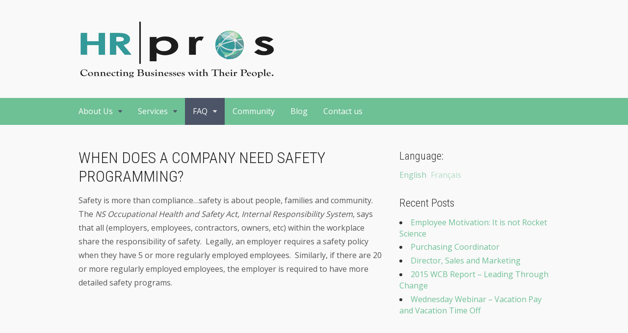

--- FILE ---
content_type: text/html; charset=UTF-8
request_url: https://hr-pros.ca/home/questions-for-human-resources-consultant/when-does-a-company-need-safety-programming/
body_size: 9516
content:
<!DOCTYPE html>
<html dir="ltr" lang="en-US" prefix="og: https://ogp.me/ns#">
<head>
<meta charset="UTF-8" />
<title>When does a company need safety programming? | Human Resources ExpertsHuman Resources Experts</title>
<meta http-equiv="Content-Type" content="text/html; charset=UTF-8" />
<link rel="pingback" href="https://hr-pros.ca/xmlrpc.php" />

		<!-- All in One SEO 4.9.3 - aioseo.com -->
	<meta name="description" content="Legally, an employer requires a safety policy when they have 5 or more regularly employed employees. Similarly, if there are 20 or more regularly employed employees, the employer is required to have more detailed safety programs." />
	<meta name="robots" content="max-image-preview:large" />
	<meta name="keywords" content="safety,johs,human resources,nova scotia,consultants,new brunswick" />
	<link rel="canonical" href="https://hr-pros.ca/home/questions-for-human-resources-consultant/when-does-a-company-need-safety-programming/" />
	<meta name="generator" content="All in One SEO (AIOSEO) 4.9.3" />
		<meta property="og:locale" content="en_US" />
		<meta property="og:site_name" content="Human Resources Experts" />
		<meta property="og:type" content="article" />
		<meta property="og:title" content="When does a company need safety programming? | Human Resources Experts" />
		<meta property="og:description" content="Legally, an employer requires a safety policy when they have 5 or more regularly employed employees. Similarly, if there are 20 or more regularly employed employees, the employer is required to have more detailed safety programs." />
		<meta property="og:url" content="https://hr-pros.ca/home/questions-for-human-resources-consultant/when-does-a-company-need-safety-programming/" />
		<meta property="article:published_time" content="2012-07-30T14:30:00+00:00" />
		<meta property="article:modified_time" content="2012-08-13T14:43:22+00:00" />
		<meta name="twitter:card" content="summary" />
		<meta name="twitter:title" content="When does a company need safety programming? | Human Resources Experts" />
		<meta name="twitter:description" content="Legally, an employer requires a safety policy when they have 5 or more regularly employed employees. Similarly, if there are 20 or more regularly employed employees, the employer is required to have more detailed safety programs." />
		<script type="application/ld+json" class="aioseo-schema">
			{"@context":"https:\/\/schema.org","@graph":[{"@type":"BreadcrumbList","@id":"https:\/\/hr-pros.ca\/home\/questions-for-human-resources-consultant\/when-does-a-company-need-safety-programming\/#breadcrumblist","itemListElement":[{"@type":"ListItem","@id":"https:\/\/hr-pros.ca#listItem","position":1,"name":"Home","item":"https:\/\/hr-pros.ca","nextItem":{"@type":"ListItem","@id":"https:\/\/hr-pros.ca\/home\/questions-for-human-resources-consultant\/#listItem","name":"FAQ"}},{"@type":"ListItem","@id":"https:\/\/hr-pros.ca\/home\/questions-for-human-resources-consultant\/#listItem","position":2,"name":"FAQ","item":"https:\/\/hr-pros.ca\/home\/questions-for-human-resources-consultant\/","nextItem":{"@type":"ListItem","@id":"https:\/\/hr-pros.ca\/home\/questions-for-human-resources-consultant\/when-does-a-company-need-safety-programming\/#listItem","name":"When does a company need safety programming?"},"previousItem":{"@type":"ListItem","@id":"https:\/\/hr-pros.ca#listItem","name":"Home"}},{"@type":"ListItem","@id":"https:\/\/hr-pros.ca\/home\/questions-for-human-resources-consultant\/when-does-a-company-need-safety-programming\/#listItem","position":3,"name":"When does a company need safety programming?","previousItem":{"@type":"ListItem","@id":"https:\/\/hr-pros.ca\/home\/questions-for-human-resources-consultant\/#listItem","name":"FAQ"}}]},{"@type":"Organization","@id":"https:\/\/hr-pros.ca\/#organization","name":"Human Resources Experts","description":"Human resources expertise for businesses in Atlantic Canada","url":"https:\/\/hr-pros.ca\/"},{"@type":"WebPage","@id":"https:\/\/hr-pros.ca\/home\/questions-for-human-resources-consultant\/when-does-a-company-need-safety-programming\/#webpage","url":"https:\/\/hr-pros.ca\/home\/questions-for-human-resources-consultant\/when-does-a-company-need-safety-programming\/","name":"When does a company need safety programming? | Human Resources Experts","description":"Legally, an employer requires a safety policy when they have 5 or more regularly employed employees. Similarly, if there are 20 or more regularly employed employees, the employer is required to have more detailed safety programs.","inLanguage":"en-US","isPartOf":{"@id":"https:\/\/hr-pros.ca\/#website"},"breadcrumb":{"@id":"https:\/\/hr-pros.ca\/home\/questions-for-human-resources-consultant\/when-does-a-company-need-safety-programming\/#breadcrumblist"},"datePublished":"2012-07-30T11:30:00-03:00","dateModified":"2012-08-13T11:43:22-03:00"},{"@type":"WebSite","@id":"https:\/\/hr-pros.ca\/#website","url":"https:\/\/hr-pros.ca\/","name":"Human Resources Experts","description":"Human resources expertise for businesses in Atlantic Canada","inLanguage":"en-US","publisher":{"@id":"https:\/\/hr-pros.ca\/#organization"}}]}
		</script>
		<!-- All in One SEO -->


<!--  Mobile viewport scale -->
<meta content="initial-scale=1.0, maximum-scale=1.0, user-scalable=yes" name="viewport"/>
<link rel="alternate" type="application/rss+xml" title="Human Resources Experts &raquo; Feed" href="https://hr-pros.ca/feed/" />
<link rel="alternate" type="application/rss+xml" title="Human Resources Experts &raquo; Comments Feed" href="https://hr-pros.ca/comments/feed/" />
<link rel="alternate" type="application/rss+xml" title="Human Resources Experts &raquo; When does a company need safety programming? Comments Feed" href="https://hr-pros.ca/home/questions-for-human-resources-consultant/when-does-a-company-need-safety-programming/feed/" />
<link rel="alternate" title="oEmbed (JSON)" type="application/json+oembed" href="https://hr-pros.ca/wp-json/oembed/1.0/embed?url=https%3A%2F%2Fhr-pros.ca%2Fhome%2Fquestions-for-human-resources-consultant%2Fwhen-does-a-company-need-safety-programming%2F" />
<link rel="alternate" title="oEmbed (XML)" type="text/xml+oembed" href="https://hr-pros.ca/wp-json/oembed/1.0/embed?url=https%3A%2F%2Fhr-pros.ca%2Fhome%2Fquestions-for-human-resources-consultant%2Fwhen-does-a-company-need-safety-programming%2F&#038;format=xml" />
<style id='wp-img-auto-sizes-contain-inline-css' type='text/css'>
img:is([sizes=auto i],[sizes^="auto," i]){contain-intrinsic-size:3000px 1500px}
/*# sourceURL=wp-img-auto-sizes-contain-inline-css */
</style>
<style id='wp-emoji-styles-inline-css' type='text/css'>

	img.wp-smiley, img.emoji {
		display: inline !important;
		border: none !important;
		box-shadow: none !important;
		height: 1em !important;
		width: 1em !important;
		margin: 0 0.07em !important;
		vertical-align: -0.1em !important;
		background: none !important;
		padding: 0 !important;
	}
/*# sourceURL=wp-emoji-styles-inline-css */
</style>
<style id='wp-block-library-inline-css' type='text/css'>
:root{--wp-block-synced-color:#7a00df;--wp-block-synced-color--rgb:122,0,223;--wp-bound-block-color:var(--wp-block-synced-color);--wp-editor-canvas-background:#ddd;--wp-admin-theme-color:#007cba;--wp-admin-theme-color--rgb:0,124,186;--wp-admin-theme-color-darker-10:#006ba1;--wp-admin-theme-color-darker-10--rgb:0,107,160.5;--wp-admin-theme-color-darker-20:#005a87;--wp-admin-theme-color-darker-20--rgb:0,90,135;--wp-admin-border-width-focus:2px}@media (min-resolution:192dpi){:root{--wp-admin-border-width-focus:1.5px}}.wp-element-button{cursor:pointer}:root .has-very-light-gray-background-color{background-color:#eee}:root .has-very-dark-gray-background-color{background-color:#313131}:root .has-very-light-gray-color{color:#eee}:root .has-very-dark-gray-color{color:#313131}:root .has-vivid-green-cyan-to-vivid-cyan-blue-gradient-background{background:linear-gradient(135deg,#00d084,#0693e3)}:root .has-purple-crush-gradient-background{background:linear-gradient(135deg,#34e2e4,#4721fb 50%,#ab1dfe)}:root .has-hazy-dawn-gradient-background{background:linear-gradient(135deg,#faaca8,#dad0ec)}:root .has-subdued-olive-gradient-background{background:linear-gradient(135deg,#fafae1,#67a671)}:root .has-atomic-cream-gradient-background{background:linear-gradient(135deg,#fdd79a,#004a59)}:root .has-nightshade-gradient-background{background:linear-gradient(135deg,#330968,#31cdcf)}:root .has-midnight-gradient-background{background:linear-gradient(135deg,#020381,#2874fc)}:root{--wp--preset--font-size--normal:16px;--wp--preset--font-size--huge:42px}.has-regular-font-size{font-size:1em}.has-larger-font-size{font-size:2.625em}.has-normal-font-size{font-size:var(--wp--preset--font-size--normal)}.has-huge-font-size{font-size:var(--wp--preset--font-size--huge)}.has-text-align-center{text-align:center}.has-text-align-left{text-align:left}.has-text-align-right{text-align:right}.has-fit-text{white-space:nowrap!important}#end-resizable-editor-section{display:none}.aligncenter{clear:both}.items-justified-left{justify-content:flex-start}.items-justified-center{justify-content:center}.items-justified-right{justify-content:flex-end}.items-justified-space-between{justify-content:space-between}.screen-reader-text{border:0;clip-path:inset(50%);height:1px;margin:-1px;overflow:hidden;padding:0;position:absolute;width:1px;word-wrap:normal!important}.screen-reader-text:focus{background-color:#ddd;clip-path:none;color:#444;display:block;font-size:1em;height:auto;left:5px;line-height:normal;padding:15px 23px 14px;text-decoration:none;top:5px;width:auto;z-index:100000}html :where(.has-border-color){border-style:solid}html :where([style*=border-top-color]){border-top-style:solid}html :where([style*=border-right-color]){border-right-style:solid}html :where([style*=border-bottom-color]){border-bottom-style:solid}html :where([style*=border-left-color]){border-left-style:solid}html :where([style*=border-width]){border-style:solid}html :where([style*=border-top-width]){border-top-style:solid}html :where([style*=border-right-width]){border-right-style:solid}html :where([style*=border-bottom-width]){border-bottom-style:solid}html :where([style*=border-left-width]){border-left-style:solid}html :where(img[class*=wp-image-]){height:auto;max-width:100%}:where(figure){margin:0 0 1em}html :where(.is-position-sticky){--wp-admin--admin-bar--position-offset:var(--wp-admin--admin-bar--height,0px)}@media screen and (max-width:600px){html :where(.is-position-sticky){--wp-admin--admin-bar--position-offset:0px}}

/*# sourceURL=wp-block-library-inline-css */
</style><style id='global-styles-inline-css' type='text/css'>
:root{--wp--preset--aspect-ratio--square: 1;--wp--preset--aspect-ratio--4-3: 4/3;--wp--preset--aspect-ratio--3-4: 3/4;--wp--preset--aspect-ratio--3-2: 3/2;--wp--preset--aspect-ratio--2-3: 2/3;--wp--preset--aspect-ratio--16-9: 16/9;--wp--preset--aspect-ratio--9-16: 9/16;--wp--preset--color--black: #000000;--wp--preset--color--cyan-bluish-gray: #abb8c3;--wp--preset--color--white: #ffffff;--wp--preset--color--pale-pink: #f78da7;--wp--preset--color--vivid-red: #cf2e2e;--wp--preset--color--luminous-vivid-orange: #ff6900;--wp--preset--color--luminous-vivid-amber: #fcb900;--wp--preset--color--light-green-cyan: #7bdcb5;--wp--preset--color--vivid-green-cyan: #00d084;--wp--preset--color--pale-cyan-blue: #8ed1fc;--wp--preset--color--vivid-cyan-blue: #0693e3;--wp--preset--color--vivid-purple: #9b51e0;--wp--preset--gradient--vivid-cyan-blue-to-vivid-purple: linear-gradient(135deg,rgb(6,147,227) 0%,rgb(155,81,224) 100%);--wp--preset--gradient--light-green-cyan-to-vivid-green-cyan: linear-gradient(135deg,rgb(122,220,180) 0%,rgb(0,208,130) 100%);--wp--preset--gradient--luminous-vivid-amber-to-luminous-vivid-orange: linear-gradient(135deg,rgb(252,185,0) 0%,rgb(255,105,0) 100%);--wp--preset--gradient--luminous-vivid-orange-to-vivid-red: linear-gradient(135deg,rgb(255,105,0) 0%,rgb(207,46,46) 100%);--wp--preset--gradient--very-light-gray-to-cyan-bluish-gray: linear-gradient(135deg,rgb(238,238,238) 0%,rgb(169,184,195) 100%);--wp--preset--gradient--cool-to-warm-spectrum: linear-gradient(135deg,rgb(74,234,220) 0%,rgb(151,120,209) 20%,rgb(207,42,186) 40%,rgb(238,44,130) 60%,rgb(251,105,98) 80%,rgb(254,248,76) 100%);--wp--preset--gradient--blush-light-purple: linear-gradient(135deg,rgb(255,206,236) 0%,rgb(152,150,240) 100%);--wp--preset--gradient--blush-bordeaux: linear-gradient(135deg,rgb(254,205,165) 0%,rgb(254,45,45) 50%,rgb(107,0,62) 100%);--wp--preset--gradient--luminous-dusk: linear-gradient(135deg,rgb(255,203,112) 0%,rgb(199,81,192) 50%,rgb(65,88,208) 100%);--wp--preset--gradient--pale-ocean: linear-gradient(135deg,rgb(255,245,203) 0%,rgb(182,227,212) 50%,rgb(51,167,181) 100%);--wp--preset--gradient--electric-grass: linear-gradient(135deg,rgb(202,248,128) 0%,rgb(113,206,126) 100%);--wp--preset--gradient--midnight: linear-gradient(135deg,rgb(2,3,129) 0%,rgb(40,116,252) 100%);--wp--preset--font-size--small: 13px;--wp--preset--font-size--medium: 20px;--wp--preset--font-size--large: 36px;--wp--preset--font-size--x-large: 42px;--wp--preset--spacing--20: 0.44rem;--wp--preset--spacing--30: 0.67rem;--wp--preset--spacing--40: 1rem;--wp--preset--spacing--50: 1.5rem;--wp--preset--spacing--60: 2.25rem;--wp--preset--spacing--70: 3.38rem;--wp--preset--spacing--80: 5.06rem;--wp--preset--shadow--natural: 6px 6px 9px rgba(0, 0, 0, 0.2);--wp--preset--shadow--deep: 12px 12px 50px rgba(0, 0, 0, 0.4);--wp--preset--shadow--sharp: 6px 6px 0px rgba(0, 0, 0, 0.2);--wp--preset--shadow--outlined: 6px 6px 0px -3px rgb(255, 255, 255), 6px 6px rgb(0, 0, 0);--wp--preset--shadow--crisp: 6px 6px 0px rgb(0, 0, 0);}:where(.is-layout-flex){gap: 0.5em;}:where(.is-layout-grid){gap: 0.5em;}body .is-layout-flex{display: flex;}.is-layout-flex{flex-wrap: wrap;align-items: center;}.is-layout-flex > :is(*, div){margin: 0;}body .is-layout-grid{display: grid;}.is-layout-grid > :is(*, div){margin: 0;}:where(.wp-block-columns.is-layout-flex){gap: 2em;}:where(.wp-block-columns.is-layout-grid){gap: 2em;}:where(.wp-block-post-template.is-layout-flex){gap: 1.25em;}:where(.wp-block-post-template.is-layout-grid){gap: 1.25em;}.has-black-color{color: var(--wp--preset--color--black) !important;}.has-cyan-bluish-gray-color{color: var(--wp--preset--color--cyan-bluish-gray) !important;}.has-white-color{color: var(--wp--preset--color--white) !important;}.has-pale-pink-color{color: var(--wp--preset--color--pale-pink) !important;}.has-vivid-red-color{color: var(--wp--preset--color--vivid-red) !important;}.has-luminous-vivid-orange-color{color: var(--wp--preset--color--luminous-vivid-orange) !important;}.has-luminous-vivid-amber-color{color: var(--wp--preset--color--luminous-vivid-amber) !important;}.has-light-green-cyan-color{color: var(--wp--preset--color--light-green-cyan) !important;}.has-vivid-green-cyan-color{color: var(--wp--preset--color--vivid-green-cyan) !important;}.has-pale-cyan-blue-color{color: var(--wp--preset--color--pale-cyan-blue) !important;}.has-vivid-cyan-blue-color{color: var(--wp--preset--color--vivid-cyan-blue) !important;}.has-vivid-purple-color{color: var(--wp--preset--color--vivid-purple) !important;}.has-black-background-color{background-color: var(--wp--preset--color--black) !important;}.has-cyan-bluish-gray-background-color{background-color: var(--wp--preset--color--cyan-bluish-gray) !important;}.has-white-background-color{background-color: var(--wp--preset--color--white) !important;}.has-pale-pink-background-color{background-color: var(--wp--preset--color--pale-pink) !important;}.has-vivid-red-background-color{background-color: var(--wp--preset--color--vivid-red) !important;}.has-luminous-vivid-orange-background-color{background-color: var(--wp--preset--color--luminous-vivid-orange) !important;}.has-luminous-vivid-amber-background-color{background-color: var(--wp--preset--color--luminous-vivid-amber) !important;}.has-light-green-cyan-background-color{background-color: var(--wp--preset--color--light-green-cyan) !important;}.has-vivid-green-cyan-background-color{background-color: var(--wp--preset--color--vivid-green-cyan) !important;}.has-pale-cyan-blue-background-color{background-color: var(--wp--preset--color--pale-cyan-blue) !important;}.has-vivid-cyan-blue-background-color{background-color: var(--wp--preset--color--vivid-cyan-blue) !important;}.has-vivid-purple-background-color{background-color: var(--wp--preset--color--vivid-purple) !important;}.has-black-border-color{border-color: var(--wp--preset--color--black) !important;}.has-cyan-bluish-gray-border-color{border-color: var(--wp--preset--color--cyan-bluish-gray) !important;}.has-white-border-color{border-color: var(--wp--preset--color--white) !important;}.has-pale-pink-border-color{border-color: var(--wp--preset--color--pale-pink) !important;}.has-vivid-red-border-color{border-color: var(--wp--preset--color--vivid-red) !important;}.has-luminous-vivid-orange-border-color{border-color: var(--wp--preset--color--luminous-vivid-orange) !important;}.has-luminous-vivid-amber-border-color{border-color: var(--wp--preset--color--luminous-vivid-amber) !important;}.has-light-green-cyan-border-color{border-color: var(--wp--preset--color--light-green-cyan) !important;}.has-vivid-green-cyan-border-color{border-color: var(--wp--preset--color--vivid-green-cyan) !important;}.has-pale-cyan-blue-border-color{border-color: var(--wp--preset--color--pale-cyan-blue) !important;}.has-vivid-cyan-blue-border-color{border-color: var(--wp--preset--color--vivid-cyan-blue) !important;}.has-vivid-purple-border-color{border-color: var(--wp--preset--color--vivid-purple) !important;}.has-vivid-cyan-blue-to-vivid-purple-gradient-background{background: var(--wp--preset--gradient--vivid-cyan-blue-to-vivid-purple) !important;}.has-light-green-cyan-to-vivid-green-cyan-gradient-background{background: var(--wp--preset--gradient--light-green-cyan-to-vivid-green-cyan) !important;}.has-luminous-vivid-amber-to-luminous-vivid-orange-gradient-background{background: var(--wp--preset--gradient--luminous-vivid-amber-to-luminous-vivid-orange) !important;}.has-luminous-vivid-orange-to-vivid-red-gradient-background{background: var(--wp--preset--gradient--luminous-vivid-orange-to-vivid-red) !important;}.has-very-light-gray-to-cyan-bluish-gray-gradient-background{background: var(--wp--preset--gradient--very-light-gray-to-cyan-bluish-gray) !important;}.has-cool-to-warm-spectrum-gradient-background{background: var(--wp--preset--gradient--cool-to-warm-spectrum) !important;}.has-blush-light-purple-gradient-background{background: var(--wp--preset--gradient--blush-light-purple) !important;}.has-blush-bordeaux-gradient-background{background: var(--wp--preset--gradient--blush-bordeaux) !important;}.has-luminous-dusk-gradient-background{background: var(--wp--preset--gradient--luminous-dusk) !important;}.has-pale-ocean-gradient-background{background: var(--wp--preset--gradient--pale-ocean) !important;}.has-electric-grass-gradient-background{background: var(--wp--preset--gradient--electric-grass) !important;}.has-midnight-gradient-background{background: var(--wp--preset--gradient--midnight) !important;}.has-small-font-size{font-size: var(--wp--preset--font-size--small) !important;}.has-medium-font-size{font-size: var(--wp--preset--font-size--medium) !important;}.has-large-font-size{font-size: var(--wp--preset--font-size--large) !important;}.has-x-large-font-size{font-size: var(--wp--preset--font-size--x-large) !important;}
/*# sourceURL=global-styles-inline-css */
</style>

<style id='classic-theme-styles-inline-css' type='text/css'>
/*! This file is auto-generated */
.wp-block-button__link{color:#fff;background-color:#32373c;border-radius:9999px;box-shadow:none;text-decoration:none;padding:calc(.667em + 2px) calc(1.333em + 2px);font-size:1.125em}.wp-block-file__button{background:#32373c;color:#fff;text-decoration:none}
/*# sourceURL=/wp-includes/css/classic-themes.min.css */
</style>
<link rel='stylesheet' id='wp-polls-css' href='/wp-content/plugins/wp-polls/polls-css.css?ver=2.77.3' type='text/css' media='all' />
<style id='wp-polls-inline-css' type='text/css'>
.wp-polls .pollbar {
	margin: 1px;
	font-size: 6px;
	line-height: 8px;
	height: 8px;
	background-image: url('/wp-content/plugins/wp-polls/images/default/pollbg.gif');
	border: 1px solid #c8c8c8;
}

/*# sourceURL=wp-polls-inline-css */
</style>
<link rel='stylesheet' id='theme-stylesheet-css' href='/wp-content/themes/uno/style.css?ver=5.8.0' type='text/css' media='all' />
<link rel='stylesheet' id='uno-css' href='/wp-content/themes/uno/css/uno.css?ver=6.9' type='text/css' media='all' />
<!--[if lt IE 9]>
<link href="/wp-content/themes/canvas/css/non-responsive.css" rel="stylesheet" type="text/css" />
<style type="text/css">.col-full, #wrapper { width: 960px; max-width: 960px; } #inner-wrapper { padding: 0; } body.full-width #header, #nav-container, body.full-width #content, body.full-width #footer-widgets, body.full-width #footer { padding-left: 0; padding-right: 0; } body.fixed-mobile #top, body.fixed-mobile #header-container, body.fixed-mobile #footer-container, body.fixed-mobile #nav-container, body.fixed-mobile #footer-widgets-container { min-width: 960px; padding: 0 1em; } body.full-width #content { width: auto; padding: 0 1em;}</style>
<![endif]-->
<script type="text/javascript" src="https://hr-pros.ca/wp-includes/js/jquery/jquery.min.js?ver=3.7.1" id="jquery-core-js"></script>
<script type="text/javascript" src="https://hr-pros.ca/wp-includes/js/jquery/jquery-migrate.min.js?ver=3.4.1" id="jquery-migrate-js"></script>
<script type="text/javascript" src="/wp-content/themes/uno/js/general.min.js?ver=6.9" id="uno-general-js"></script>
<script type="text/javascript" src="/wp-content/themes/canvas/includes/js/third-party.min.js?ver=6.9" id="third-party-js"></script>
<script type="text/javascript" src="/wp-content/themes/canvas/includes/js/modernizr.min.js?ver=2.6.2" id="modernizr-js"></script>
<script type="text/javascript" src="/wp-content/themes/canvas/includes/js/general.min.js?ver=6.9" id="general-js"></script>
<link rel="https://api.w.org/" href="https://hr-pros.ca/wp-json/" /><link rel="alternate" title="JSON" type="application/json" href="https://hr-pros.ca/wp-json/wp/v2/pages/1900" /><link rel="EditURI" type="application/rsd+xml" title="RSD" href="https://hr-pros.ca/xmlrpc.php?rsd" />
<meta name="generator" content="WordPress 6.9" />
<link rel='shortlink' href='https://hr-pros.ca/?p=1900' />
<style type="text/css">
.qtranxs_flag_en {background-image: url(/wp-content/plugins/qtranslate-x/flags/gb.png); background-repeat: no-repeat;}
.qtranxs_flag_fr {background-image: url(/wp-content/plugins/qtranslate-x/flags/fr.png); background-repeat: no-repeat;}
</style>
<link hreflang="en" href="https://hr-pros.ca/en/home/questions-for-human-resources-consultant/when-does-a-company-need-safety-programming/" rel="alternate" />
<link hreflang="fr" href="https://hr-pros.ca/fr/home/questions-for-human-resources-consultant/when-does-a-company-need-safety-programming/" rel="alternate" />
<link hreflang="x-default" href="https://hr-pros.ca/home/questions-for-human-resources-consultant/when-does-a-company-need-safety-programming/" rel="alternate" />
<meta name="generator" content="qTranslate-X 3.4.6.8" />

<!-- Woo Custom Styling -->
<style type="text/css">
.hero .section-title { font-family: ; }
.hero p { font-family: ; }
</style>
<!-- /Woo Custom Styling -->


<!-- Custom CSS Styling -->
<style type="text/css">
#logo .site-title, #logo .site-description { display:none; }
</style>

<!-- Woo Shortcodes CSS -->
<link href="/wp-content/themes/canvas/functions/css/shortcodes.css" rel="stylesheet" type="text/css" />

<!-- Custom Stylesheet -->
<link href="/wp-content/themes/canvas/custom.css" rel="stylesheet" type="text/css" />

<!-- Theme version -->
<meta name="generator" content="Uno 1.0.4" />
<meta name="generator" content="Canvas 5.9.0" />
<meta name="generator" content="WooFramework 6.1.1" />

<!-- Google Webfonts -->
<link href="https://fonts.googleapis.com/css?family=Open+Sans%3A300%2C%3A300italic%2C%3Aregular%2C%3Aitalic%2C%3A600%2C%3A600italic%2C%3A700%2C%3A700italic%2C%3A800%2C%3A800italic|Roboto+Condensed%3A300%2C%3A300italic%2C%3Aregular%2C%3Aitalic%2C%3A700%2C%3A700italic" rel="stylesheet" type="text/css" />
</head>
<body data-rsssl=1 class="wp-singular page-template-default page page-id-1900 page-child parent-pageid-1293 wp-theme-canvas wp-child-theme-uno chrome alt-style-default two-col-left width-960 two-col-left-960 full-width full-header full-footer">
<div id="wrapper">

	<div id="inner-wrapper">

	    <!--#header-container-->
    <div id="header-container">
<h3 class="nav-toggle icon"><a href="#navigation">Navigation</a></h3>

	<header id="header" class="col-full">

		<div id="logo">
<a href="https://hr-pros.ca/" title="Human resources expertise for businesses in Atlantic Canada"><img src="/wp-content/uploads/2015/02/hr-pros-new.png" alt="Human Resources Experts" /></a>
<span class="site-title"><a href="https://hr-pros.ca/">Human Resources Experts</a></span>
<span class="site-description">Human resources expertise for businesses in Atlantic Canada</span>
</div>

	</header>
	    </div><!--/#header-container-->
    <!--#nav-container-->
    <div id="nav-container">
<nav id="navigation" class="col-full" role="navigation">

	
	<section class="menus">

		<a href="https://hr-pros.ca" class="nav-home"><span>Home</span></a>

	<h3>Bilingue</h3><ul id="main-nav" class="nav fl"><li id="menu-item-2290" class="menu-item menu-item-type-post_type menu-item-object-page menu-item-has-children menu-item-2290"><a href="https://hr-pros.ca/home/aboutus/" title="Human Resources Consultants for Nova Scotia, New Brunswick and PEI.  Consultants en ressources humaine pour la Nouvelle-Écosse, le Nouveau-Brunswick, et IPE.">About Us</a>
<ul class="sub-menu">
	<li id="menu-item-2288" class="menu-item menu-item-type-post_type menu-item-object-page menu-item-2288"><a href="https://hr-pros.ca/home/ourteam/" title="Human Resources management news &#8211; Nouvelles et Bulletins d&#8217;information">Our Team</a></li>
</ul>
</li>
<li id="menu-item-2285" class="menu-item menu-item-type-post_type menu-item-object-page menu-item-has-children menu-item-2285"><a href="https://hr-pros.ca/home/services/" title="Human Resources Consulting Services &#8211; Service de consultation en gestion des ressources humaines">Services</a>
<ul class="sub-menu">
	<li id="menu-item-2320" class="menu-item menu-item-type-post_type menu-item-object-page menu-item-2320"><a href="https://hr-pros.ca/home/services/human-resources-management/" title="Human Resources Consultants perform all HR functions for businesses and not for profit organisations">Human Resources Management</a></li>
	<li id="menu-item-2325" class="menu-item menu-item-type-post_type menu-item-object-page menu-item-has-children menu-item-2325"><a href="https://hr-pros.ca/home/services/hr-on-call/" title="HR manager ready to help you, when you need it most!">HR on Call</a>
	<ul class="sub-menu">
		<li id="menu-item-2327" class="menu-item menu-item-type-post_type menu-item-object-page menu-item-2327"><a href="https://hr-pros.ca/home/services/hr-on-call/signup-hr-on-call/">Signup HR on Call</a></li>
	</ul>
</li>
	<li id="menu-item-2323" class="menu-item menu-item-type-post_type menu-item-object-page menu-item-2323"><a href="https://hr-pros.ca/home/services/occupational-health-and-safety/" title="How to keep your company compliant with OH&#038;S regulations in Nova Scotia, New Brunswick and PEI">Occupational Health and Safety</a></li>
	<li id="menu-item-2321" class="menu-item menu-item-type-post_type menu-item-object-page menu-item-2321"><a href="https://hr-pros.ca/home/services/training/" title="Human Resources Management training for business owners, managers, supervisors in Nova Scotia, New Brunswick, and PEI.">Training</a></li>
	<li id="menu-item-2304" class="menu-item menu-item-type-post_type menu-item-object-page menu-item-2304"><a href="https://hr-pros.ca/webinars/" title="On-line human resources management training for businesses">Webinars/ Live-Chat Wednesdays</a></li>
	<li id="menu-item-12347" class="menu-item menu-item-type-post_type menu-item-object-page menu-item-12347"><a href="https://hr-pros.ca/career-services/">Career Services</a></li>
	<li id="menu-item-2305" class="menu-item menu-item-type-post_type menu-item-object-page menu-item-2305"><a href="https://hr-pros.ca/home/services/diversity/" title="Diversity and equity programs and training">Diversity</a></li>
	<li id="menu-item-2322" class="menu-item menu-item-type-post_type menu-item-object-page menu-item-2322"><a href="https://hr-pros.ca/home/services/job-opportunities/">Job Opportunities</a></li>
</ul>
</li>
<li id="menu-item-2286" class="menu-item menu-item-type-post_type menu-item-object-page current-page-ancestor current-menu-ancestor current-menu-parent current-page-parent current_page_parent current_page_ancestor menu-item-has-children menu-item-2286"><a href="https://hr-pros.ca/home/questions-for-human-resources-consultant/" title="Questions on human resources issues.  Questions sur la gestion des ressources humaines.">FAQ</a>
<ul class="sub-menu">
	<li id="menu-item-2425" class="menu-item menu-item-type-post_type menu-item-object-page menu-item-2425"><a href="https://hr-pros.ca/home/questions-for-human-resources-consultant/when-do-i-need-formal-human-resources-management-policies/" title="When do I need formal Human Resources Management policies?  Est-ce qu&#8217;il me faut des politiques officielles en gestion des ressources humaines?">Human Resources Management?</a></li>
	<li id="menu-item-2430" class="menu-item menu-item-type-post_type menu-item-object-page menu-item-2430"><a href="https://hr-pros.ca/home/questions-for-human-resources-consultant/why-do-we-need-employee-policies/" title="Why do we need employee policies?  Nous faut-il des politiques pour les employés?">Employee policies?</a></li>
	<li id="menu-item-2334" class="menu-item menu-item-type-post_type menu-item-object-page menu-item-2334"><a href="https://hr-pros.ca/home/questions-for-human-resources-consultant/why-do-i-need-job-descriptions/" title="Why do we need job descriptions? Est-ce qu&#8217;il me faut des descriptions des postes?">Job descriptions?</a></li>
	<li id="menu-item-2434" class="menu-item menu-item-type-post_type menu-item-object-page current-menu-item page_item page-item-1900 current_page_item menu-item-2434"><a href="https://hr-pros.ca/home/questions-for-human-resources-consultant/when-does-a-company-need-safety-programming/" aria-current="page" title="When does a company need safety programming? Est-ce qu&#8217;il me faut un programme sur la sécurité?">Safety programming?</a></li>
	<li id="menu-item-2335" class="menu-item menu-item-type-post_type menu-item-object-page menu-item-2335"><a href="https://hr-pros.ca/home/questions-for-human-resources-consultant/safety-rep-or-a-joint-occupational-health-and-safety-committee/" title="Safety rep or JOHS committee? Comité paritaire ou non?">Safety Rep or JOSH?</a></li>
	<li id="menu-item-2348" class="menu-item menu-item-type-post_type menu-item-object-page menu-item-2348"><a href="https://hr-pros.ca/home/questions-for-human-resources-consultant/how-can-i-reduce-my-wcb-rates/" title="How can I reduce my WCB rates? Comment réduire mon taux de la CAT?">Reduce WCB rates?</a></li>
	<li id="menu-item-2345" class="menu-item menu-item-type-post_type menu-item-object-page menu-item-2345"><a href="https://hr-pros.ca/home/questions-for-human-resources-consultant/how-to-become-an-employer-of-choice/" title="How to become an employer of choice? Comment devenir un employeur de choix.">Employer of choice?</a></li>
	<li id="menu-item-2344" class="menu-item menu-item-type-post_type menu-item-object-page menu-item-2344"><a href="https://hr-pros.ca/home/questions-for-human-resources-consultant/when-do-i-have-to-pay-holiday-pay/" title="When do I have to pay Holiday Pay? Quand dois-je offire des joours fériés rémunérés?">Holiday Pay?</a></li>
	<li id="menu-item-2347" class="menu-item menu-item-type-post_type menu-item-object-page menu-item-2347"><a href="https://hr-pros.ca/home/questions-for-human-resources-consultant/how-can-i-reduce-employee-turnover/" title="How can I reduce employee turnover? Comment réduire le renouvellement de personnel?">Reduce employee turnover?</a></li>
	<li id="menu-item-2346" class="menu-item menu-item-type-post_type menu-item-object-page menu-item-2346"><a href="https://hr-pros.ca/home/questions-for-human-resources-consultant/how-do-i-fire-an-employee/">How do I fire an employee?</a></li>
	<li id="menu-item-2615" class="menu-item menu-item-type-post_type menu-item-object-page menu-item-2615"><a href="https://hr-pros.ca/home/questions-for-human-resources-consultant/why-a-wcb-analysis/">Why a WCB Analysis?</a></li>
	<li id="menu-item-2669" class="menu-item menu-item-type-post_type menu-item-object-page menu-item-2669"><a href="https://hr-pros.ca/home/questions-for-human-resources-consultant/why-do-we-conduct-performance-reviews/">Why do we conduct performance reviews?</a></li>
</ul>
</li>
<li id="menu-item-2289" class="menu-item menu-item-type-post_type menu-item-object-page menu-item-2289"><a href="https://hr-pros.ca/home/links/" title="Organisations supported by HR pros &#8211; Organisations appuyées par HR pros">Community</a></li>
<li id="menu-item-25200" class="menu-item menu-item-type-post_type menu-item-object-page menu-item-25200"><a href="https://hr-pros.ca/blog/">Blog</a></li>
<li id="menu-item-2871" class="menu-item menu-item-type-post_type menu-item-object-page menu-item-2871"><a href="https://hr-pros.ca/contact-us/">Contact us</a></li>
</ul>	<div class="side-nav">
		</div><!-- /#side-nav -->

	</section><!-- /.menus -->

	<a href="#top" class="nav-close"><span>Return to Content</span></a>

</nav>
    </div><!--/#nav-container-->
       
    <!-- #content Starts -->
	    <div id="content" class="col-full">
    
    	<div id="main-sidebar-container">    

            <!-- #main Starts -->
                        <section id="main">                     
<article class="post-1900 page type-page status-publish hentry">
	<header>
		<h1 class="title entry-title">When does a company need safety programming?</h1>	</header>

	<section class="entry">
	    <p>Safety is more than compliance…safety is about people, families and community.  The <em>NS Occupational Health and Safety Act, Internal Responsibility System</em>, says that all (employers, employees, contractors, owners, etc) within the workplace share the responsibility of safety.  Legally, an employer requires a safety policy when they have 5 or more regularly employed employees.  Similarly, if there are 20 or more regularly employed employees, the employer is required to have more detailed safety programs.</p>
	</section><!-- /.entry -->
	<div class="fix"></div>
</article><!-- /.post -->
     
            </section><!-- /#main -->
                
            <aside id="sidebar">
<style type="text/css">
.qtranxs_widget ul { margin: 0; }
.qtranxs_widget ul li
{
display: inline; /* horizontal list, use "list-item" or other appropriate value for vertical list */
list-style-type: none; /* use "initial" or other to enable bullets */
margin: 0 5px 0 0; /* adjust spacing between items */
opacity: 0.5;
-o-transition: 1s ease opacity;
-moz-transition: 1s ease opacity;
-webkit-transition: 1s ease opacity;
transition: 1s ease opacity;
}
/* .qtranxs_widget ul li span { margin: 0 5px 0 0; } */ /* other way to control spacing */
.qtranxs_widget ul li.active { opacity: 0.8; }
.qtranxs_widget ul li:hover { opacity: 1; }
.qtranxs_widget img { box-shadow: none; vertical-align: middle; display: initial; }
.qtranxs_flag { height:12px; width:18px; display:block; }
.qtranxs_flag_and_text { padding-left:20px; }
.qtranxs_flag span { display:none; }
</style>
<div id="qtranslate-3" class="widget qtranxs_widget"><h3>Language:</h3>
<ul class="language-chooser language-chooser-text qtranxs_language_chooser" id="qtranslate-3-chooser">
<li class="lang-en active"><a href="https://hr-pros.ca/en/home/questions-for-human-resources-consultant/when-does-a-company-need-safety-programming/" hreflang="en" title="English (en)" class="qtranxs_text qtranxs_text_en"><span>English</span></a></li>
<li class="lang-fr"><a href="https://hr-pros.ca/fr/home/questions-for-human-resources-consultant/when-does-a-company-need-safety-programming/" hreflang="fr" title="Français (fr)" class="qtranxs_text qtranxs_text_fr"><span>Français</span></a></li>
</ul><div class="qtranxs_widget_end"></div>
</div>
		<div id="recent-posts-4" class="widget widget_recent_entries">
		<h3>Recent Posts</h3>
		<ul>
											<li>
					<a href="https://hr-pros.ca/employee-motivation-it-is-not-rocket-science/">Employee Motivation: It is not Rocket Science</a>
									</li>
											<li>
					<a href="https://hr-pros.ca/purchasing-coordinator/">Purchasing Coordinator</a>
									</li>
											<li>
					<a href="https://hr-pros.ca/director-sales-and-marketing/">Director, Sales and Marketing</a>
									</li>
											<li>
					<a href="https://hr-pros.ca/2015-wcb-report-leading-through-change/">2015 WCB Report &#8211; Leading Through Change</a>
									</li>
											<li>
					<a href="https://hr-pros.ca/wednesday-webinar-vacation-pay-and-vacation-time-off/">Wednesday Webinar &#8211; Vacation Pay and Vacation Time Off</a>
									</li>
					</ul>

		</div></aside><!-- /#sidebar -->

		</div><!-- /#main-sidebar-container -->         

		
    </div><!-- /#content -->
	
    <!--#footer-widgets-container-->
    <div id="footer-widgets-container">
	</div><!--/#footer_widgets_container_end-->
    <!--#footer_container_start-->
    <div id="footer-container">
	<footer id="footer" class="col-full">

		
		<div id="copyright" class="col-left">
			<p>&copy; 2026 Human Resources Experts. All Rights Reserved. </p>		</div>

		<div id="credit" class="col-right">
			<p><p></p></p>		</div>

	</footer>

	    </div><!--/#footer_container_end-->

	</div><!-- /#inner-wrapper -->

</div><!-- /#wrapper -->

<div class="fix"></div><!--/.fix-->

<script type="speculationrules">
{"prefetch":[{"source":"document","where":{"and":[{"href_matches":"/*"},{"not":{"href_matches":["/wp-*.php","/wp-admin/*","/wp-content/uploads/*","/wp-content/*","/wp-content/plugins/*","/wp-content/themes/uno/*","/wp-content/themes/canvas/*","/*\\?(.+)"]}},{"not":{"selector_matches":"a[rel~=\"nofollow\"]"}},{"not":{"selector_matches":".no-prefetch, .no-prefetch a"}}]},"eagerness":"conservative"}]}
</script>
<script type="text/javascript" src="https://hr-pros.ca/wp-includes/js/comment-reply.min.js?ver=6.9" id="comment-reply-js" async="async" data-wp-strategy="async" fetchpriority="low"></script>
<script type="text/javascript" id="wp-polls-js-extra">
/* <![CDATA[ */
var pollsL10n = {"ajax_url":"https://hr-pros.ca/wp-admin/admin-ajax.php","text_wait":"Your last request is still being processed. Please wait a while ...","text_valid":"Please choose a valid poll answer.","text_multiple":"Maximum number of choices allowed: ","show_loading":"1","show_fading":"1"};
//# sourceURL=wp-polls-js-extra
/* ]]> */
</script>
<script type="text/javascript" src="/wp-content/plugins/wp-polls/polls-js.js?ver=2.77.3" id="wp-polls-js"></script>
<script id="wp-emoji-settings" type="application/json">
{"baseUrl":"https://s.w.org/images/core/emoji/17.0.2/72x72/","ext":".png","svgUrl":"https://s.w.org/images/core/emoji/17.0.2/svg/","svgExt":".svg","source":{"concatemoji":"https://hr-pros.ca/wp-includes/js/wp-emoji-release.min.js?ver=6.9"}}
</script>
<script type="module">
/* <![CDATA[ */
/*! This file is auto-generated */
const a=JSON.parse(document.getElementById("wp-emoji-settings").textContent),o=(window._wpemojiSettings=a,"wpEmojiSettingsSupports"),s=["flag","emoji"];function i(e){try{var t={supportTests:e,timestamp:(new Date).valueOf()};sessionStorage.setItem(o,JSON.stringify(t))}catch(e){}}function c(e,t,n){e.clearRect(0,0,e.canvas.width,e.canvas.height),e.fillText(t,0,0);t=new Uint32Array(e.getImageData(0,0,e.canvas.width,e.canvas.height).data);e.clearRect(0,0,e.canvas.width,e.canvas.height),e.fillText(n,0,0);const a=new Uint32Array(e.getImageData(0,0,e.canvas.width,e.canvas.height).data);return t.every((e,t)=>e===a[t])}function p(e,t){e.clearRect(0,0,e.canvas.width,e.canvas.height),e.fillText(t,0,0);var n=e.getImageData(16,16,1,1);for(let e=0;e<n.data.length;e++)if(0!==n.data[e])return!1;return!0}function u(e,t,n,a){switch(t){case"flag":return n(e,"\ud83c\udff3\ufe0f\u200d\u26a7\ufe0f","\ud83c\udff3\ufe0f\u200b\u26a7\ufe0f")?!1:!n(e,"\ud83c\udde8\ud83c\uddf6","\ud83c\udde8\u200b\ud83c\uddf6")&&!n(e,"\ud83c\udff4\udb40\udc67\udb40\udc62\udb40\udc65\udb40\udc6e\udb40\udc67\udb40\udc7f","\ud83c\udff4\u200b\udb40\udc67\u200b\udb40\udc62\u200b\udb40\udc65\u200b\udb40\udc6e\u200b\udb40\udc67\u200b\udb40\udc7f");case"emoji":return!a(e,"\ud83e\u1fac8")}return!1}function f(e,t,n,a){let r;const o=(r="undefined"!=typeof WorkerGlobalScope&&self instanceof WorkerGlobalScope?new OffscreenCanvas(300,150):document.createElement("canvas")).getContext("2d",{willReadFrequently:!0}),s=(o.textBaseline="top",o.font="600 32px Arial",{});return e.forEach(e=>{s[e]=t(o,e,n,a)}),s}function r(e){var t=document.createElement("script");t.src=e,t.defer=!0,document.head.appendChild(t)}a.supports={everything:!0,everythingExceptFlag:!0},new Promise(t=>{let n=function(){try{var e=JSON.parse(sessionStorage.getItem(o));if("object"==typeof e&&"number"==typeof e.timestamp&&(new Date).valueOf()<e.timestamp+604800&&"object"==typeof e.supportTests)return e.supportTests}catch(e){}return null}();if(!n){if("undefined"!=typeof Worker&&"undefined"!=typeof OffscreenCanvas&&"undefined"!=typeof URL&&URL.createObjectURL&&"undefined"!=typeof Blob)try{var e="postMessage("+f.toString()+"("+[JSON.stringify(s),u.toString(),c.toString(),p.toString()].join(",")+"));",a=new Blob([e],{type:"text/javascript"});const r=new Worker(URL.createObjectURL(a),{name:"wpTestEmojiSupports"});return void(r.onmessage=e=>{i(n=e.data),r.terminate(),t(n)})}catch(e){}i(n=f(s,u,c,p))}t(n)}).then(e=>{for(const n in e)a.supports[n]=e[n],a.supports.everything=a.supports.everything&&a.supports[n],"flag"!==n&&(a.supports.everythingExceptFlag=a.supports.everythingExceptFlag&&a.supports[n]);var t;a.supports.everythingExceptFlag=a.supports.everythingExceptFlag&&!a.supports.flag,a.supports.everything||((t=a.source||{}).concatemoji?r(t.concatemoji):t.wpemoji&&t.twemoji&&(r(t.twemoji),r(t.wpemoji)))});
//# sourceURL=https://hr-pros.ca/wp-includes/js/wp-emoji-loader.min.js
/* ]]> */
</script>
</body>
</html>

--- FILE ---
content_type: text/css
request_url: https://hr-pros.ca/wp-content/themes/uno/style.css?ver=5.8.0
body_size: 118
content:
/*
Theme Name: Uno
Theme URI: http://www.woothemes.com/
Version: 1.0.4
Description: Designed by <a href="http://www.woothemes.com">WooThemes</a>.
Author: WooThemes
Author URI: http://www.woothemes.com
Template: canvas
Tags: canvas, woothemes, store, woocommerce

	Copyright: (c) 2009-2011 WooThemes.
	License: GNU General Public License v2.0
	License URI: http://www.gnu.org/licenses/gpl-2.0.html

*/
@import url(../canvas/style.css);


--- FILE ---
content_type: text/css
request_url: https://hr-pros.ca/wp-content/themes/uno/css/uno.css?ver=6.9
body_size: 3548
content:
@charset "UTF-8";
.fa, .home-section .section-title:before, .recent-posts article p.meta .post-date:before, .recent-posts article p.meta .categories:before {
  display: inline-block;
  font-family: FontAwesome;
  font-style: normal;
  font-weight: normal;
  line-height: 1;
  -webkit-font-smoothing: antialiased;
  -moz-osx-font-smoothing: grayscale; }

.fa-fw, .home-section .section-title:before, .recent-posts article p.meta .post-date:before, .recent-posts article p.meta .categories:before {
  width: 1.28571em;
  text-align: center; }

.animated {
  -webkit-animation-duration: 1s;
  animation-duration: 1s;
  -webkit-animation-fill-mode: both;
  animation-fill-mode: both; }

@-webkit-keyframes fadeInUp {
  0% {
    opacity: 0;
    -webkit-transform: translateY(20px);
    transform: translateY(20px); }
  100% {
    opacity: 1;
    -webkit-transform: translateY(0);
    transform: translateY(0); } }
@keyframes fadeInUp {
  0% {
    opacity: 0;
    -webkit-transform: translateY(20px);
    -ms-transform: translateY(20px);
    transform: translateY(20px); }
  100% {
    opacity: 1;
    -webkit-transform: translateY(0);
    -ms-transform: translateY(0);
    transform: translateY(0); } }
.fadeInUp {
  -webkit-animation-name: fadeInUp;
  animation-name: fadeInUp; }

html {
  font-size: 1em; }

body {
  background-color: #F9F9F9;
  color: #333;
  font: 400 1em/1.45 "Open Sans", sans-serif;
  overflow-x: hidden; }

p {
  font: 400 1em/1.45 "Open Sans", sans-serif;
  margin-bottom: 1.3em; }

h1,
h2,
h3,
h4,
h5,
h6 {
  margin: 0 0 0.5em;
  font-family: "Roboto Condensed", sans-serif;
  font-weight: 300;
  line-height: 1.2; }

h1 {
  margin-top: 0;
  font-size: 3.998em; }

h2 {
  font-size: 2.827em; }

h3 {
  font-size: 1.999em; }

h4 {
  font-size: 1.414em; }

small,
.font_small {
  font-size: 0.707em; }

p {
  font: 400 1em/1.45 "Open Sans", sans-serif; }

.page-title,
.post .title,
.page .title,
.entry-title {
  font: 300 1.999em/1.2 "Roboto Condensed", sans-serif; }

.post-meta {
  font: 400 0.9em/1.45 "Open Sans", sans-serif; }

.entry {
  font: 400 1em/1.45 "Open Sans", sans-serif; }
  .entry p {
    font: 400 1em/1.8 "Open Sans", sans-serif;
    margin-bottom: 1.4em; }
  .entry .wp-caption-text {
    font: 400 0.9em/1.45 "Open Sans", sans-serif; }

#navigation {
  font: 400 1em/1.45 "Open Sans", sans-serif; }

.widget h3 {
  font: 300 1.414em/1.45 "Roboto Condensed", sans-serif; }
.widget p {
  font: 400 1em/1.45 "Open Sans", sans-serif; }

#tabs .inside li a {
  font: 400 0.707em/1.45 "Open Sans", sans-serif; }
#tabs .inside li span.meta {
  font: 400 0.707em/1.45 "Open Sans", sans-serif; }

.widget_woodojo_tabs .tabbable .tab-content li a {
  font: 400 0.707em/1.45 "Open Sans", sans-serif; }
.widget_woodojo_tabs .tabbable .tab-content li span.meta {
  font: 400 0.707em/1.45 "Open Sans", sans-serif; }

a:link, a:visited {
  color: #6EC095;
  text-decoration: none; }
a:hover {
  text-decoration: underline;
  color: #4caf7b; }

#header-container {
  background: #F9F9F9; }

#header {
  padding: 2.499em 0; }

.page-template-template-homepage-php #content {
  padding-bottom: 0; }

#nav-container {
  border: 0;
  border: 0;
  background: none; }
  #nav-container #navigation ul#main-nav > li:first-child {
    border-left: 0; }

#logo {
  margin: 0; }
  #logo .site-title {
    font: 300 1em/1.2 "Roboto Condensed", sans-serif;
    margin: 0 0 .5em; }
    #logo .site-title a {
      font: 300 1.414em/1.2 "Roboto Condensed", sans-serif;
      text-transform: uppercase; }
  #logo .site-description {
    font: 400 0.9em/1.45 "Open Sans", sans-serif; }

.page-title, .post .title, .page .title {
  text-transform: uppercase; }

.archive_header {
  font-weight: 300; }

a.button,
a.comment-reply-link,
#commentform #submit,
.submit,
input[type=submit],
input.button,
button.button {
  background: none;
  color: #6EC095 !important;
  border: 2px solid #6EC095;
  -webkit-appearance: none;
  -moz-appearance: none;
  -webkit-transition: all 0.15s ease-out 0s;
  -moz-transition: all 0.15s ease-out 0s;
  transition: all 0.15s ease-out 0s; }
  a.button:hover,
  a.comment-reply-link:hover,
  #commentform #submit:hover,
  .submit:hover,
  input[type=submit]:hover,
  input.button:hover,
  button.button:hover {
    background: #6EC095;
    color: #fff !important; }
  a.button:active,
  a.comment-reply-link:active,
  #commentform #submit:active,
  .submit:active,
  input[type=submit]:active,
  input.button:active,
  button.button:active {
    color: #fff !important;
    border-color: #4caf7b;
    background: #4caf7b;
    -webkit-box-shadow: none;
    -moz-box-shadow: none;
    box-shadow: none; }

.home-section {
  padding: 2.618em 1.618em 0;
  margin: 0 -1.618em; }
  .home-section .section-title {
    margin: 0 0 1.414em;
    display: inline-block;
    border-radius: 3px;
    text-transform: uppercase;
    font-size: 1.414em; }
    .home-section .section-title:before {
      content: "";
      color: #6EC095;
      margin-right: .327em; }

.js.csstransitions.csstransforms3d .hero .hero-container {
  opacity: 0; }

.hero {
  background: url(../images/hero.jpg);
  background-repeat: no-repeat;
  background-size: cover;
  padding: 9.505em 5.874em;
  text-align: center;
  -webkit-box-sizing: border-box;
  -moz-box-sizing: border-box;
  box-sizing: border-box; }
  .hero h1.section-title {
    display: block;
    margin: 0 0 1em; }
    .hero h1.section-title span {
      background-color: rgba(110, 192, 149, 0.7);
      padding: .202em;
      border-radius: 4px;
      -webkit-box-shadow: 0.618em 0 0 0 rgba(110, 192, 149, 0.7), -0.618em 0 0 0 rgba(110, 192, 149, 0.7);
      box-shadow: 0.618em 0 0 0 rgba(110, 192, 149, 0.7), -0.618em 0 0 0 rgba(110, 192, 149, 0.7); }
    .hero h1.section-title:before {
      display: none; }
  .hero p {
    display: inline;
    background-color: rgba(76, 85, 103, 0.8);
    padding: .202em;
    line-height: 2 !important;
    -webkit-box-shadow: 0.618em 0 0 0 rgba(76, 85, 103, 0.8), -0.618em 0 0 0 rgba(76, 85, 103, 0.8);
    box-shadow: 0.618em 0 0 0 rgba(76, 85, 103, 0.8), -0.618em 0 0 0 rgba(76, 85, 103, 0.8); }
  .hero .cta {
    margin-top: 1.618em; }
    .hero .cta .button {
      font-size: 1.387em; }

.featured-products ul.products {
  margin-bottom: 0; }

.recent-products {
  background: #fff; }
  .recent-products ul.products {
    margin-bottom: 0; }
  .recent-products .section-title:before {
    content: "\f192"; }

.recent-posts .section-title:before {
  content: "\f15b"; }
.recent-posts article {
  padding: 0;
  border: 0; }
  .recent-posts article h1 {
    font-size: 1.414em;
    margin: 0 0 .25em;
    color: #222; }
    .recent-posts article h1 a {
      color: #222; }
  .recent-posts article p.meta {
    color: #959595; }
    .recent-posts article p.meta .post-date {
      margin-right: 5px; }
      .recent-posts article p.meta .post-date:before {
        content: "";
        color: #6EC095;
        margin-right: .327em; }
    .recent-posts article p.meta .categories:before {
      content: "";
      color: #6EC095;
      margin-right: .327em; }
  .recent-posts article p {
    margin-bottom: 15px; }

.recent-comments .section-title:before {
  content: "\f086"; }
.recent-comments ul {
  margin: 0;
  list-style: none; }
  .recent-comments ul li {
    margin: 0 0 40px;
    list-style: none; }
    .recent-comments ul li img {
      border-radius: 100%;
      float: left;
      margin: 0 20px 0 0; }
    .recent-comments ul li h3 {
      font-size: 1.414em;
      margin: 0 0 10px; }
    .recent-comments ul li a {
      color: #555555; }
      .recent-comments ul li a:hover {
        text-decoration: none; }

.widget {
  font-size: inherit; }
  .widget h3 {
    padding: 0;
    border: 0;
    margin: 0 0 .5em;
    color: #333; }
  .widget ul li {
    margin: 0 0 .3em; }

.widget_recent_comments li {
  border: 0; }

.searchform,
#searchform {
  background: #fff; }

#footer-widgets-container {
  background: #4C5567; }
  #footer-widgets-container #footer-widgets {
    border-bottom: 1px solid rgba(255, 255, 255, 0.1);
    margin-left: auto;
    margin-right: auto; }

#footer-widgets {
  margin: 0 -1.618em;
  padding: 1.414em 1.681em 1em;
  background: #4C5567;
  color: #ddd;
  border-top: 0;
  border-bottom: 1px solid rgba(255, 255, 255, 0.1); }
  #footer-widgets .widget {
    font-size: inherit;
    color: #ddd; }
    #footer-widgets .widget h3 {
      color: #fff;
      margin: 0 0 1.414em; }
    #footer-widgets .widget p {
      color: #ddd; }
    #footer-widgets .widget ul {
      list-style: none; }
      #footer-widgets .widget ul li {
        margin-bottom: 1em; }
    #footer-widgets .widget .textwidget {
      color: #ddd; }
  #footer-widgets .widget_woo_blogauthorinfo .avatar {
    border: 0;
    padding: 0;
    background: none;
    margin-top: .3em; }

.full-width #footer-widgets {
  margin-bottom: 0; }

#footer {
  background: #4C5567;
  border: 0;
  padding: 30px 1.618em 0;
  color: #ddd;
  margin: 0 -1.618em; }

#footer-container {
  background: #4C5567; }
  #footer-container #footer {
    margin-left: auto;
    margin-right: auto; }

.onsale {
  background: #6EC095;
  border-radius: 3px;
  top: 1em;
  left: 1em;
  z-index: 999; }

.quantity .plus,
.quantity .minus {
  background: #6EC095; }

.woocommerce .summary h1.product_title {
  font-size: 1.999em;
  margin: 0 0 .5em;
  text-transform: uppercase; }
.woocommerce .summary .star-rating {
  margin: 0 0 .8em; }
.woocommerce .summary .woocommerce-review-link {
  display: block;
  margin: 0 0 .5em; }
.woocommerce .summary p.price {
  margin-bottom: .3em; }
.woocommerce .woocommerce-tabs {
  border-top: 0;
  margin-bottom: 1.999em;
  background: #fff;
  padding: 1.99em 1.99em 1em;
  border-radius: 3px; }
  .woocommerce .woocommerce-tabs ul.tabs {
    margin-bottom: .3em; }
    .woocommerce .woocommerce-tabs ul.tabs li {
      margin-right: .53em; }
      .woocommerce .woocommerce-tabs ul.tabs li a {
        border: 2px solid #6EC095;
        border-radius: 2px; }
        .woocommerce .woocommerce-tabs ul.tabs li a:hover {
          text-decoration: none; }
      .woocommerce .woocommerce-tabs ul.tabs li.active a {
        border: 2px solid #6EC095;
        color: #fff;
        background: #6EC095; }
        .woocommerce .woocommerce-tabs ul.tabs li.active a:hover {
          background: #6EC095;
          color: #fff; }
  .woocommerce .woocommerce-tabs .panel h2 {
    font-size: 1.414em; }
.woocommerce .related h2, .woocommerce .upsells h2 {
  font-size: 1.414em; }
.woocommerce #main .onsale {
  top: 1em;
  left: 1em; }
.woocommerce .cart-collaterals h2 {
  font-size: 1.414em; }

#reviews img.avatar {
  background: none;
  -webkit-box-shadow: none;
  -moz-box-shadow: none;
  box-shadow: none; }

ul.products li.product {
  margin-bottom: 2.827em;
  text-align: left !important; }
  ul.products li.product h3 {
    margin-top: 0;
    margin-bottom: .25em;
    font-size: 1.414em; }
  ul.products li.product .price {
    margin-bottom: .45em; }

.widget ul.product_list_widget li img {
  background: none;
  border: 0;
  padding: 0; }
.widget ul.product_list_widget li .star-rating {
  margin-top: .35em; }

#comments {
  margin-top: 20px; }
  #comments h3 {
    font-weight: 300; }
  #comments .avatar {
    margin: 0 1.414em 1em 0; }
  #comments .comment .comment-container {
    padding: 1.999em; }
  #comments .comment.thread-even {
    border: 0;
    background: #fff; }
  #comments .comment .comment-head {
    margin: 0 0 1.414em 0; }
    #comments .comment .comment-head .name {
      display: block;
      font-size: 1.2em; }
    #comments .comment .comment-head .edit,
    #comments .comment .comment-head .date,
    #comments .comment .comment-head .perma {
      font-size: inherit; }
  #comments .comment .reply a {
    color: #6EC095 !important;
    background: none; }
  #comments .reply {
    right: 1.99em;
    top: 1.99em; }

#respond .comment-reply-title {
  font-weight: 300; }
  #respond .comment-reply-title small {
    font-family: "Open Sans", sans-serif; }

#commentform input.txt,
#commentform textarea {
  font: 400 1em/1.45 "Open Sans", sans-serif;
  padding: .707em; }
#commentform input.txt {
  width: 250px; }
#commentform label {
  display: block;
  font-size: .85em;
  margin: 0 5px 5px 0; }
#commentform .hide {
  display: none; }

.post,
.search .page {
  padding: 0 0 40px;
  border-bottom: 1px solid #e6e6e6;
  border-bottom: 1px solid rgba(0, 0, 0, 0.07); }

.alignleft {
  float: left;
  margin: 5px 1.414em 1.414em 0; }

.alignright {
  float: right;
  margin: 5px 0 1.414em 1.41em; }

.aligncenter {
  text-align: center;
  margin-bottom: 1.414em; }

.entry img,
img.thumbnail,
#portfolio .group.portfolio-img img {
  padding: 0;
  border: 0;
  background: none; }

.entry .wp-caption {
  margin-bottom: 1.3em;
  border: 0;
  background: #fff;
  padding: .5em;
  -webkit-box-sizing: border-box;
  -moz-box-sizing: border-box;
  box-sizing: border-box; }
  .entry .wp-caption img {
    margin: 0;
    padding: .3em 0 0; }
.entry .wp-caption-text {
  margin: .5em 0 .3em; }

.post-meta a:hover,
p.tags a:hover {
  color: #4caf7b;
  text-decoration: none; }

.post-more {
  font-size: inherit; }
  .post-more .post-comments {
    margin-left: .8em; }

.post-meta a:hover,
.post-more a:hover {
  color: #4caf7b; }

#post-author {
  border: 0;
  border-radius: 3px;
  background: #fff;
  margin: .3em 0 1.999em;
  padding: 1.999em; }
  #post-author .profile-content {
    font-size: inherit; }
  #post-author .profile-image .avatar {
    margin: 0 1.999em 0 0; }
  #post-author h4 {
    font-size: 1.414em; }

#connect {
  border: 0;
  border-radius: 3px;
  background: #fff;
  padding: 1.999em; }
  #connect .related-posts h4 {
    font-size: 1.414em; }

.woo-pagination a:link, .woo-pagination a:visited, .woo-pagination a:active {
  border: 2px solid #6EC095;
  background: none;
  color: #6EC095; }
.woo-pagination a:hover {
  background: #6EC095;
  color: #fff !important; }

.projects ul.projects li.project a h3,
.projects-page ul.projects li.project a h3 {
  color: #6EC095;
  font-size: 1.2em; }
.projects ul.projects li.project a:hover h3,
.projects-page ul.projects li.project a:hover h3 {
  color: #4caf7b; }
.projects ul.projects li.project img,
.projects-page ul.projects li.project img {
  border: 0;
  background: none; }

@media only screen and (max-width: 767px) {
  #content {
    padding-top: 0; }

  #navigation ul.rss.cart-enabled {
    right: 96px;
    top: 16px; } }
@media only screen and (min-width: 768px) {
  .home-section {
    padding-left: 0;
    padding-right: 0; }

  .full-width .home-section {
    padding-top: 3.998em;
    padding-bottom: 1.2em; }
  .full-width .hero {
    padding: 9.505em 5.874em; }

  .page-template-template-homepage-php #nav-container {
    margin: 0; }
  .page-template-template-homepage-php #content {
    padding-bottom: 0; }

  .full-header ul.nav {
    margin: 0 -1em; }

  #top {
    background: #fff;
    line-height: 1.5;
    font-size: .9em; }
    #top ul.nav li a {
      color: #999; }
    #top ul.nav > li.current_page_item a, #top ul.nav > li.current_page_parent a, #top ul.nav > li.current-menu-ancestor a, #top ul.nav > li.current-cat a, #top ul.nav > li.current-menu-item a {
      background: #F9F9F9;
      color: #999; }
    #top ul.nav > li:hover {
      background: #4C5567;
      color: #ddd; }
      #top ul.nav > li:hover.current_page_item a, #top ul.nav > li:hover.current_page_parent a, #top ul.nav > li:hover.current-menu-ancestor a, #top ul.nav > li:hover.current-cat a, #top ul.nav > li:hover.current-menu-item a {
        background: #4C5567;
        color: #ddd; }
      #top ul.nav > li:hover a {
        color: #ddd; }
    #top ul.nav > li a:hover {
      background: #4C5567;
      color: #ddd; }
    #top ul.nav ul {
      background: #4C5567; }
      #top ul.nav ul li a {
        color: #ddd !important; }

  #nav-container {
    background: #6EC095;
    margin: 0 0 3em; }

  #navigation {
    background: #6EC095; }
    #navigation ul.nav li a {
      display: block;
      color: #fff;
      font-size: inherit; }
    #navigation ul.nav li.parent a:after {
      color: #4C5567; }
    #navigation ul.nav li.parent:hover a:after {
      color: #ddd; }
    #navigation ul.nav li.current_page_item a, #navigation ul.nav li.current_page_parent a, #navigation ul.nav li.current-menu-ancestor a, #navigation ul.nav li.current-cat a, #navigation ul.nav li.current-menu-item a {
      background: #4C5567;
      color: #fff; }
    #navigation ul.nav li.current_page_item.parent a:after, #navigation ul.nav li.current_page_parent.parent a:after, #navigation ul.nav li.current-menu-ancestor.parent a:after, #navigation ul.nav li.current-cat.parent a:after, #navigation ul.nav li.current-menu-item.parent a:after {
      color: #ddd; }
    #navigation ul.nav ul {
      left: 0;
      background: #4C5567;
      padding: 0.3em 0; }
      #navigation ul.nav ul li a {
        color: #ddd !important; }
    #navigation ul.nav > li:hover {
      color: #ddd;
      background: none; }
      #navigation ul.nav > li:hover > a {
        background: #4C5567;
        color: #ddd; }
      #navigation ul.nav > li:hover > ul {
        left: 0px; }
    #navigation ul.nav > li a:hover {
      color: #ddd;
      background: #4C5567; }
    #navigation ul.rss li a {
      color: #fff; }
      #navigation ul.rss li a:before {
        line-height: 3.1; }
    #navigation ul.cart a.cart-contents + ul,
    #navigation ul.cart a.search-contents + ul,
    #navigation ul.nav-search a.cart-contents + ul,
    #navigation ul.nav-search a.search-contents + ul {
      background: #4C5567;
      top: 99%; }
    #navigation ul.cart li:hover a.cart-contents,
    #navigation ul.cart li:hover a.search-contents,
    #navigation ul.nav-search li:hover a.cart-contents,
    #navigation ul.nav-search li:hover a.search-contents {
      background: #4C5567; }
    #navigation .widget p {
      color: #ddd; }
    #navigation ul.cart {
      color: #ddd; }
      #navigation ul.cart .cart_list {
        color: #ddd; }
        #navigation ul.cart .cart_list a {
          color: #6EC095; }
      #navigation ul.cart .total {
        border: 0; }
    #navigation ul.nav-search #searchform,
    #navigation ul.nav-search .searchform {
      background: none; }
      #navigation ul.nav-search #searchform input#s, #navigation ul.nav-search #searchform input.s,
      #navigation ul.nav-search .searchform input#s,
      #navigation ul.nav-search .searchform input.s {
        color: #ddd; }
      #navigation ul.nav-search #searchform .submit,
      #navigation ul.nav-search .searchform .submit {
        top: 1.414em; }
        #navigation ul.nav-search #searchform .submit:before,
        #navigation ul.nav-search .searchform .submit:before {
          color: #ddd; }

  .recent-posts {
    width: 48%; }

  .recent-comments {
    width: 48%; }

  #connect .related-posts {
    border: 0;
    padding: 0; }

  #footer-widgets-container #footer-widgets {
    padding-left: 0;
    padding-right: 0; }

  #footer-container #footer {
    padding-left: 0;
    padding-right: 0; } }


--- FILE ---
content_type: application/javascript
request_url: https://hr-pros.ca/wp-content/themes/uno/js/general.min.js?ver=6.9
body_size: -39
content:
jQuery(document).ready(function(){jQuery(".hero .hero-container").addClass("animated fadeInUp")});